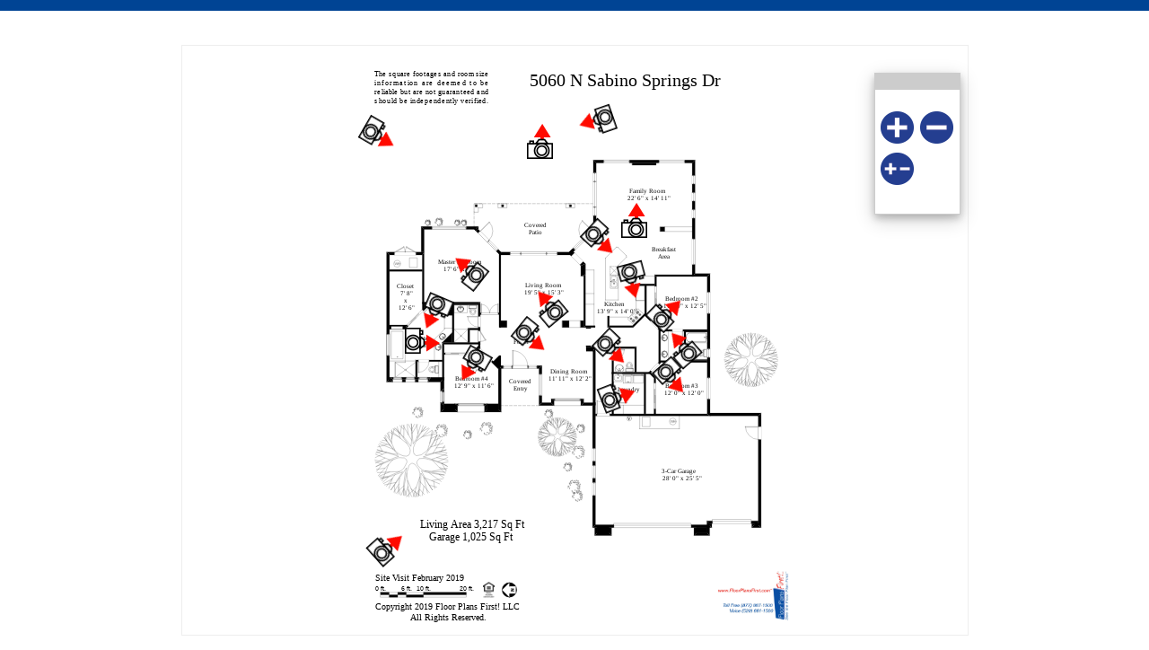

--- FILE ---
content_type: text/html; charset=UTF-8
request_url: https://www.floorplansfirst.com/large_floorplan_placement.php?fpId=10194&fpUserNum=93599&showPhoto=true
body_size: 11900
content:
<html>
<head>
<meta http-equiv="X-UA-Compatible" content="IE=edge" />
<meta name="viewport" content="width=device-width, initial-scale=1">
	<meta charset="utf-8"/>
	<meta property="og:title" content="Floor Plans First | Get a Floor Plan and Verify the Square Footage of Your Building" />
	<meta property="og:type" content="website" />
	<meta property="og:description" content="Get a Floor Plan and verify the square footage of your home, building, or office in Arizona." />
	<meta property="og:image" content="" />
	<meta property="og:site_name" content="floorplansfirst.com" />
	<meta name="description" content="Get a Floor Plan and verify the square footage of your home, building, or office in Arizona.">
	<meta name="keywords" content="Floor Plans Tucson, Square Footage, Architect Verified Square Footage, Real Estate Marketing, Floor Plans Arizona, Floor Plans Phoenix, Floor Plans Scottsdale, Floor Plans East Valley, Floor Plans West Valley, Arrange furniture, View Photos, Assessor Square Footage, Floor Plans Marketing, As built floor plans, Floor Plans for Marketing">
	<meta name="author" content="David Goff, Floor Plans First">

<link rel="stylesheet" href="/css/font-awesome.min.css">
<script src="https://ajax.googleapis.com/ajax/libs/jquery/2.2.2/jquery.min.js"></script>
<link rel="stylesheet" href="https://ajax.googleapis.com/ajax/libs/jqueryui/1.12.1/themes/smoothness/jquery-ui.css">
<script src="https://ajax.googleapis.com/ajax/libs/jqueryui/1.12.1/jquery-ui.min.js"></script>
<script src="/scripts/jquery.ui.touch-punch.min.js"></script>
</head>
<title>
Floor Plans First : 5060 N Sabino Springs Dr, Tucson, AZ</title>
<body style="padding:0px; margin:0px;">

<LINK REL=stylesheet HREF="/css/fpf_v5.css?v=960" TYPE="text/css">
<style>
#floorPlanContainer {
	margin-top:50px;
	max-width:100%;
	overflow: scroll;
}
.furnitureToolItem {
	float:left;
	width:100px;
	cursor:pointer;
}

.rotateCursor {
	cursor: url(images/toolbar/rotate_cursor.png), auto;
}

#largeFloorplan_svg {



}
.boxTemplate {
	position:absolute;
	padding:1em;
	margin:auto;
	min-width:50%;
	max-width:90%;
	z-index:10000;
	margin:auto;
	background-color:#fff;
}
</style>
<script>
if (!window.console) window.console = {}; 
if (!window.console.log) window.console.log = function () { }; 
if (typeof FPF_FUI === "undefined") {
var FPF_FUI = {};
}
</script>
<script>
function fpPhoto(url) {
    this.url = '';
}
function fpCurrentPhoto(sequence) {
    this.sequence = '';
}
var arrPhotos = new Array();
var objCurrentPhoto = new fpCurrentPhoto();
arrPhotos[0] = new fpPhoto();
arrPhotos[0].url = '/photos/large/85810.jpg';
arrPhotos[1] = new fpPhoto();
arrPhotos[1].url = '/photos/large/85811.jpg';
arrPhotos[2] = new fpPhoto();
arrPhotos[2].url = '/photos/large/85812.jpg';
arrPhotos[3] = new fpPhoto();
arrPhotos[3].url = '/photos/large/85813.jpg';
arrPhotos[4] = new fpPhoto();
arrPhotos[4].url = '/photos/large/85814.jpg';
arrPhotos[5] = new fpPhoto();
arrPhotos[5].url = '/photos/large/85815.jpg';
arrPhotos[6] = new fpPhoto();
arrPhotos[6].url = '/photos/large/85816.jpg';
arrPhotos[7] = new fpPhoto();
arrPhotos[7].url = '/photos/large/85817.jpg';
arrPhotos[8] = new fpPhoto();
arrPhotos[8].url = '/photos/large/85818.jpg';
arrPhotos[9] = new fpPhoto();
arrPhotos[9].url = '/photos/large/85819.jpg';
arrPhotos[10] = new fpPhoto();
arrPhotos[10].url = '/photos/large/85820.jpg';
arrPhotos[11] = new fpPhoto();
arrPhotos[11].url = '/photos/large/85821.jpg';
arrPhotos[12] = new fpPhoto();
arrPhotos[12].url = '/photos/large/85822.jpg';
arrPhotos[13] = new fpPhoto();
arrPhotos[13].url = '/photos/large/85823.jpg';
arrPhotos[14] = new fpPhoto();
arrPhotos[14].url = '/photos/large/85824.jpg';
arrPhotos[15] = new fpPhoto();
arrPhotos[15].url = '/photos/large/85825.jpg';
arrPhotos[16] = new fpPhoto();
arrPhotos[16].url = '/photos/large/85826.jpg';
arrPhotos[17] = new fpPhoto();
arrPhotos[17].url = '/photos/large/85827.jpg';
			document.activeSection = '-1';
			
			function displayFloatPhoto(strSlideNumber, intSlideId) {
	if (FPF_FUI.isMoving == 1) {
		FPF_FUI.isMoving = 0;
	} else { 	
	var postionOfPhoto = $('#placedElement_' + intSlideId).offset();
	var strLrgImgFloatWindow = '';
	strLrgImgFloatWindow += '<div class=\'newUploadPhotoBox\' id=\'newUploadPhoto_' + strSlideNumber + '\' style=\'text-align:center; left:' + postionOfPhoto.left + '; top:' + postionOfPhoto.top + ';   box-shadow: 0px 0px 10px #000; cursor:move; position:absolute; z-index:1002; margin:auto; background-color:#fff; padding:0;\' onclick="FPF_FUI.getHighDepth(\'newUploadPhoto_' + strSlideNumber + '\',\'newUploadPhotoBox\');">';
	strLrgImgFloatWindow += '<div id=\'newUploadMenuGrab\' class=\'fpfMenuGrab\'><i style=\'cursor:pointer;\' class=\'fa fa-window-close\' aria-hidden=\'true\' onclick="$(\'#newUploadPhoto_' + strSlideNumber + '\').remove();"></i></div>';
	strLrgImgFloatWindow += '<img src=\'' + arrPhotos[strSlideNumber].url + '\'>'; 
	strLrgImgFloatWindow += '</div>';
	
 		var newFloatWindow = $(strLrgImgFloatWindow);  
    var tmpImg = new Image() ; 
    tmpImg.src =  arrPhotos[strSlideNumber].url;
    tmpImg.onload = function() { 
        // Run onload code.
			newFloatWindow.appendTo('#floorPlanContainer'); 
     		 
			$('#newUploadPhoto_' + strSlideNumber).draggable();
			FPF_FUI.getHighDepth('newUploadPhoto_' + strSlideNumber, 'newUploadPhotoBox');	
    		console.log($(newFloatWindow).width()); 
    		var topPhoPos = $(newFloatWindow).css('top'); 
    		topPhoPos = topPhoPos.replace('px', '');; 
    		var rightPhoPos = $(newFloatWindow).css('right'); 
    		rightPhoPos = rightPhoPos.replace('px', '');; 
    		var leftPhoPos = $(newFloatWindow).css('left'); 
    		leftPhoPos = leftPhoPos.replace('px', '');; 
    		console.log('20180517:1 rightPhoPos:' + rightPhoPos); 
    		if (rightPhoPos<0){ 
    			console.log('20180517: right position is negative'); 
    			var diffPhoPos = leftPhoPos-Math.abs(rightPhoPos);
    			if (diffPhoPos>0){ 
					$(newFloatWindow).css({top: topPhoPos, left: diffPhoPos-10});  
    			} 
    		} 
    }; 
	} 
	
	
	
	
	
			}
			function activateSlidev5(strSlideNumber) {
				if (strSlideNumber>arrPhotos.length) {
					
				} else if (strSlideNumber<0) {
					
				} else {
					$('#slide_section').css('display', 'block');
					var scrlTop = $(window).scrollTop(); 
					$('#slide_section').offset({ top: scrlTop, left: 0 }); 
					var whichPhotoUrl = 'slide_' + strSlideNumber + '_url';
					document.getElementById('slide_master_photo').src = arrPhotos[strSlideNumber].url;
					objCurrentPhoto.sequence = strSlideNumber;
					if (strSlideNumber==0) {
						$('#photoLeftArrow').css('visibility', 'hidden');
					} else if (strSlideNumber==(arrPhotos.length-1)) {
						$('#photoRightArrow').css('visibility', 'hidden');
					} else {
						$('#photoRightArrow').css('visibility', 'visible');
						$('#photoLeftArrow').css('visibility', 'visible');
					} 
				}
			}
			function deactivateSlidev5() {
				$('#slide_section').hide();
			}
$(document).ready(function() {			
	$(document).keydown(function(e) {
			switch(e.which) {	
			
			
			case 27: // escape key	
			deactivateSlidev5();	
			break;	
			default: return;
		}
	});
});
</script>
			<!-- this is where the photos appear -->
			<div id="slide_section">
				<div id="photoNav">
				<span id="photoCloseBtn" onClick="deactivateSlidev5();"><i class="fa fa-window-close fa-3 photoBtn photoCloseBtn" style="margin-right:0.25em;margin-top:0.25em;" aria-hidden="true"></i></span> 
				</div>
				<div id="photoNested">
				<div id="photoLeft">
				<i id="photoLeftArrow" class="fa fa-chevron-circle-left fa-3 photoBtn" aria-hidden="true" style="margin-right:0.5em;" onclick="activateSlidev5((objCurrentPhoto.sequence-1));"></i>
				</div>
				<div id="photoCenter">
				<img src="images/utility/big_black_box.gif" id="slide_master_photo" style="margin-top:2px; margin-bottom:2px; cursor:pointer;" border="0"  onClick="activateSlidev5((objCurrentPhoto.sequence+1))">
				</div>
				<div id="photoRight">
				<i id="photoRightArrow" class="fa fa-chevron-circle-right fa-3 photoBtn" aria-hidden="true" style="margin-left:0.5em;" onclick="activateSlidev5((objCurrentPhoto.sequence+1));"></i>
				</div>
				</div>
			</div>

<script>
FPF_FUI.FUIGlobals = new Object();
FPF_FUI.FUIGlobals.fpui = 93599;
FPF_FUI.FUIGlobals.stgHeight = 525;
FPF_FUI.FUIGlobals.stgWidth = 700;
FPF_FUI.FUIGlobals.currentMousePosX = -1;
FPF_FUI.FUIGlobals.currentMousePosY = -1;
FPF_FUI.FUIGlobals.strJsonFpui = '[{"FpUi_Id":"93599","Last_Edited":"2019-03-25 15:40:13","Search_Id":"10194","active":"1","FpUiFurniture_Id":"85810","X_position":"188","Y_position":"69","Rotation_Position":"120","FurnitureId":"999","FurnitureName":"Photograph","fileName":"85810.jpg"},{"FpUi_Id":"93599","Last_Edited":"2019-03-25 15:40:13","Search_Id":"10194","active":"1","FpUiFurniture_Id":"85811","X_position":"197","Y_position":"527","Rotation_Position":"48","FurnitureId":"999","FurnitureName":"Photograph","fileName":"85811.jpg"},{"FpUi_Id":"93599","Last_Edited":"2019-03-25 15:40:13","Search_Id":"10194","active":"1","FpUiFurniture_Id":"85812","X_position":"377","Y_position":"259","Rotation_Position":"320","FurnitureId":"999","FurnitureName":"Photograph","fileName":"85812.jpg"},{"FpUi_Id":"93599","Last_Edited":"2019-03-25 15:40:13","Search_Id":"10194","active":"1","FpUiFurniture_Id":"85813","X_position":"357","Y_position":"293","Rotation_Position":"129","FurnitureId":"999","FurnitureName":"Photograph","fileName":"85813.jpg"},{"FpUi_Id":"93599","Last_Edited":"2019-03-25 15:40:13","Search_Id":"10194","active":"1","FpUiFurniture_Id":"85814","X_position":"434","Y_position":"184","Rotation_Position":"133","FurnitureId":"999","FurnitureName":"Photograph","fileName":"85814.jpg"},{"FpUi_Id":"93599","Last_Edited":"2019-03-25 15:40:13","Search_Id":"10194","active":"1","FpUiFurniture_Id":"85815","X_position":"474","Y_position":"233","Rotation_Position":"165","FurnitureId":"999","FurnitureName":"Photograph","fileName":"85815.jpg"},{"FpUi_Id":"93599","Last_Edited":"2019-03-25 15:40:13","Search_Id":"10194","active":"1","FpUiFurniture_Id":"85816","X_position":"482","Y_position":"173","Rotation_Position":"0","FurnitureId":"999","FurnitureName":"Photograph","fileName":"85816.jpg"},{"FpUi_Id":"93599","Last_Edited":"2019-03-25 15:40:13","Search_Id":"10194","active":"1","FpUiFurniture_Id":"85817","X_position":"288","Y_position":"219","Rotation_Position":"308","FurnitureId":"999","FurnitureName":"Photograph","fileName":"85817.jpg"},{"FpUi_Id":"93599","Last_Edited":"2019-03-25 15:40:13","Search_Id":"10194","active":"1","FpUiFurniture_Id":"85818","X_position":"244","Y_position":"307","Rotation_Position":"90","FurnitureId":"999","FurnitureName":"Photograph","fileName":"85818.jpg"},{"FpUi_Id":"93599","Last_Edited":"2019-03-25 15:40:13","Search_Id":"10194","active":"1","FpUiFurniture_Id":"85819","X_position":"252","Y_position":"267","Rotation_Position":"203","FurnitureId":"999","FurnitureName":"Photograph","fileName":"85819.jpg"},{"FpUi_Id":"93599","Last_Edited":"2019-03-25 15:40:13","Search_Id":"10194","active":"1","FpUiFurniture_Id":"85820","X_position":"508","Y_position":"266","Rotation_Position":"44","FurnitureId":"999","FurnitureName":"Photograph","fileName":"85820.jpg"},{"FpUi_Id":"93599","Last_Edited":"2019-03-25 15:40:13","Search_Id":"10194","active":"1","FpUiFurniture_Id":"85821","X_position":"514","Y_position":"338","Rotation_Position":"138","FurnitureId":"999","FurnitureName":"Photograph","fileName":"85821.jpg"},{"FpUi_Id":"93599","Last_Edited":"2019-03-25 15:40:13","Search_Id":"10194","active":"1","FpUiFurniture_Id":"85822","X_position":"293","Y_position":"325","Rotation_Position":"210","FurnitureId":"999","FurnitureName":"Photograph","fileName":"85822.jpg"},{"FpUi_Id":"93599","Last_Edited":"2019-03-25 15:40:13","Search_Id":"10194","active":"1","FpUiFurniture_Id":"85823","X_position":"526","Y_position":"305","Rotation_Position":"319","FurnitureId":"999","FurnitureName":"Photograph","fileName":"85823.jpg"},{"FpUi_Id":"93599","Last_Edited":"2019-03-25 15:40:13","Search_Id":"10194","active":"1","FpUiFurniture_Id":"85824","X_position":"447","Y_position":"306","Rotation_Position":"134","FurnitureId":"999","FurnitureName":"Photograph","fileName":"85824.jpg"},{"FpUi_Id":"93599","Last_Edited":"2019-03-25 15:40:13","Search_Id":"10194","active":"1","FpUiFurniture_Id":"85825","X_position":"456","Y_position":"361","Rotation_Position":"69","FurnitureId":"999","FurnitureName":"Photograph","fileName":"85825.jpg"},{"FpUi_Id":"93599","Last_Edited":"2019-03-25 15:40:13","Search_Id":"10194","active":"1","FpUiFurniture_Id":"85826","X_position":"434","Y_position":"55","Rotation_Position":"251","FurnitureId":"999","FurnitureName":"Photograph","fileName":"85826.jpg"},{"FpUi_Id":"93599","Last_Edited":"2019-03-25 15:40:13","Search_Id":"10194","active":"1","FpUiFurniture_Id":"85827","X_position":"377","Y_position":"85","Rotation_Position":"0","FurnitureId":"999","FurnitureName":"Photograph","fileName":"85827.jpg"}]';
FPF_FUI.FUIGlobals.objJsonFpui = jQuery.parseJSON(FPF_FUI.FUIGlobals.strJsonFpui);
FPF_FUI.FUIGlobals.currentCursor = 'pointer';
FPF_FUI.FUIGlobals.showPhoto = 1;

FPF_FUI.getHighDepth = function (objToMove,classSel) { 
   var intCurHighDepth = 0; // the current highest depth 
   var strHighObjId = ''; // the highest depth id 
   if (classSel == '') { 
   } 
   var arrHde = $('.' + classSel); 
   var intNumberofElements = arrHde.length; 
   for (i = 0; i < intNumberofElements; i++) { 
      if (parseInt(arrHde[i].style.zIndex) > intCurHighDepth) { 
         intCurHighDepth = parseInt(arrHde[i].style.zIndex); 
         strHighObjId = arrHde[i].id; 
      } 
   } 
	$('#' + objToMove).css('z-index', intCurHighDepth+1);   return intCurHighDepth; 
} 

</script>
<script>
function showPosition() {
		var fpImg = $('#largeFloorplan_svg');
		var leftPos = $(fpImg).position().left;
		var topPos = $(fpImg).position().top;
		var strConcat = ''; 
		strConcat += 'left:' + leftPos + ':';
		strConcat += 'top:' + topPos + ':';
		strConcat += 'height:' + $(fpImg).height(); + ':';
		strConcat += 'width:' + $(fpImg).width(); + ':';
}
</script>
<div id="fpfHeaderContainer">
</div>
<script>
function manageMenu() {
	FPF_FUI.changeCursor('pointer'); 
	$('.menuButtonFeature').toggle('slow'); 
	$('#furnitureWholeMenu').toggle('slow', function() { 
		FPF_FUI.moveIcons();
	});
	$('#furnitureShowBtnShow').toggle('slow', function() { 
		FPF_FUI.moveIcons();
	});
}
FPF_FUI.reloadFurnitureArray = function() { 
	objFuiToUpdate = {};	objFuiToUpdate.FpUi_Id = 93599; 	$.ajax({  
	 	url: '/ajx/loadAllFurniture.php',  
       type: 'post', 
       data: JSON.stringify(objFuiToUpdate), 
       contentType: 'application/json; charset=utf-8', 
       traditional: true, 
       success: function (data) { 
			FPF_FUI.FUIGlobals.objJsonFpui = JSON.parse(data);  
       } 
   }); 
}  
FPF_FUI.insertFuf = function(objFufToUpdate) { 

 	$.ajax({  
	 	url: '/ajx/insertFurniturePosition.php',  
       type: 'post', 
       data: JSON.stringify(objFufToUpdate), 
       contentType: 'application/json; charset=utf-8', 
       traditional: true, 
       success: function (data) { 
 				$('#newFurnitureObject').click(function() { 
 					FPF_FUI.manageImageClick(objFufToUpdate.FurnitureId, data); 
 				}); 
 				// add class 
 				$('#newFurnitureObject').addClass('cameraIcon'); 
 				$('#newFurnitureObject').addClass('ui-draggable'); 
 				$('#newFurnitureObject').addClass('ui-draggable-handle'); 
 				$('#newFurnitureObject').attr('id','placedElement_' + data); 
				objNewFurnToAdd = new Object(); 
				objNewFurnToAdd.Rotation_Position = 0;
				objNewFurnToAdd.FpUiFurniture_Id = data;
				objNewFurnToAdd.X_position = objFufToUpdate.X_position
				objNewFurnToAdd.Y_position = objFufToUpdate.Y_position;
				objNewFurnToAdd.FpUi_Id = objFufToUpdate.FpUi_Id
				FPF_FUI.FUIGlobals.objJsonFpui.push(objNewFurnToAdd);
				
				
FPF_FUI.reloadFurnitureArray(); 
 				FPF_FUI.makeDraggable('#placedElement_' + data); 
       }, 
       fail: function () { 
       	window.alert('position save failed');  
       } 
 	});  
} 
FPF_FUI.isMoving = 0;
FPF_FUI.timeStart = Date.now();
FPF_FUI.timeDiff = 0;
FPF_FUI.newTimeDiff = 0;
FPF_FUI.saveFufposition = function(objFufToUpdate) { 
	FPF_FUI.timeNow = Date.now();
	FPF_FUI.newTimeDiff = FPF_FUI.timeNow - FPF_FUI.timeStart;
 	if (FPF_FUI.newTimeDiff>(FPF_FUI.timeDiff+300)) { 
 		console.log('greater than---' + FPF_FUI.newTimeDiff); 
 		FPF_FUI.timeDiff = FPF_FUI.newTimeDiff; 
 	console.log('20190314:3');  
 	  if (objFufToUpdate.Rotation_Position==undefined) {
 	  	objFufToUpdate.Rotation_Position = 0;
 	  }
 	$.ajax({  
	 	url: '/ajx/changeFurniturePosition.php',  
       type: 'post', 
       data: JSON.stringify(objFufToUpdate), 
       contentType: 'application/json; charset=utf-8', 
       traditional: true, 
       success: function (data) { 
       }, 
       fail: function () { 
       	window.alert('20180405:2: position save failed');  
       } 
 	});  
 	} 
	 editFurniturePlacedObjectById(objFufToUpdate); 
	 
} 
FPF_FUI.removeFufPosition = function(objFufToUpdate) { 
 	$.ajax({  
	 	url: '/ajx/removeFurniturePosition.php',  
       type: 'post', 
       data: JSON.stringify(objFufToUpdate), 
       contentType: 'application/json; charset=utf-8', 
       traditional: true, 
       success: function (data) { 
       	$('#placedElement_' + objFufToUpdate.FpUiFurniture_Id).remove();  
        	var indexOfElementToRemove = getFurniturePlacedIndexById(objFufToUpdate.FpUiFurniture_Id); 
        	if (indexOfElementToRemove > -1) { 
        		FPF_FUI.FUIGlobals.objJsonFpui.splice(indexOfElementToRemove, 1);
        	}
       }, 
       fail: function () { 
       	window.alert('remove save failed');  
       } 
 	});  
} 
function uploadImg(xPosLoc, yPosLoc) {
 	var screenWidthHalf = ($(window).width())/2;
 	var screenHeightHalf = ($(window).height())/2 - $('page_header').height();
	var strUploadWindow = '';
	strUploadWindow += '<div id=\'newUploadMenu\' style=\'text-align:center; box-shadow: 0px 0px 10px #000; position:absolute; z-index:1002; margin:auto; width:50%; height:50%; background-color:#fff; padding:4em;\'>';
	strUploadWindow += '<FORM ACTION="/image_upload/image_upload.php" name="uploadForm" method="POST" ENCTYPE="multipart/form-data">';
	strUploadWindow += '<input type="HIDDEN" NAME="fpId" VALUE="10194">';
	strUploadWindow += '<input type="HIDDEN" NAME="fpUserNum" VALUE="93599">';
	strUploadWindow += '<h2>Upload Photo</h2>';
	strUploadWindow += '<input type="HIDDEN" NAME="pieceX" VALUE="' + xPosLoc + '">';
	strUploadWindow += '<input type="HIDDEN" NAME="pieceY" VALUE="' + yPosLoc + '">';
	strUploadWindow += '<input type="HIDDEN" NAME="pieceRotation" VALUE="0">';
	strUploadWindow += '<input type="HIDDEN" NAME="pieceDbUid" VALUE="999">';
	strUploadWindow += '<input type="file" name="photoImage">';
	strUploadWindow += '<br><br>';
	strUploadWindow += '<input type="submit" value="Add it!" onClick="return checkForm();">';
	strUploadWindow += '</form>'
	strUploadWindow += '';
	strUploadWindow += '</div>';
	
 		var newUploadMenu = $(strUploadWindow);  
		newUploadMenu.css({top: (screenHeightHalf/2), left: (screenWidthHalf/2)});  
		newUploadMenu.appendTo('#floorPlanContainer'); 
 }
$( document ).ready(function() {
function dropFurniture() {
	FPF_FUI.FUIGlobals.activeFurnitureObject.active=0;
}
FPF_FUI.changeCursor = function(newCursor) {
	FPF_FUI.FUIGlobals.currentCursor = newCursor;
	if (newCursor=='rotateCursor') {
		$('.placedFurniture').addClass('rotateCursor').draggable('disable');
		FPF_FUI.FUIGlobals.activeFurnitureObject.currentCursor = 'rotateCursor'; 
		$('#pointer_toolSelector').attr('src','/images/toolbar/pointer_tool.png'); 
		$('#rotation_toolSelector').attr('src','/images/toolbar/rotation_tool_selected.png'); 
	} else {
		$('.placedFurniture').removeClass('rotateCursor');
		$('.placedFurniture').draggable('enable');
		$('#pointer_toolSelector').attr('src','/images/toolbar/pointer_tool_selected.png'); 
		$('#rotation_toolSelector').attr('src','/images/toolbar/rotation_tool.png'); 
	}
}
	
	
 $('#floorPlanContainer').scroll(function() {
 	FPF_FUI.recalculateScale(FPF_FUI.intCurrentZoomScale);
 });
  $('#largeFloorplan_svg').on('load', function() { 
  	$('#floorPlanContainer').css('background-image', 'none'); 
   
FPF_FUI.initialFPH = $('#largeFloorplan_svg').height();
FPF_FUI.initialFPW = $('#largeFloorplan_svg').width();
FPF_FUI.recalculateScale(1);
	 	FPF_FUI.makeDraggable('.nonexistent');
  }); 
 		var strToolBar = '';  
 		strToolBar += '<div id=\'ToolBar\'>';  
		strToolBar += '<div id=\'newUploadMenuGrab\' class=\'fpfMenuGrab\'>&nbsp;</div>';
 		strToolBar += '<br>';  
 		strToolBar += '<img onclick="FPF_FUI.recalculateScale(FPF_FUI.intCurrentZoomScale+.08);" src="/images/toolbar/zoom_in.png" class="ToolBarControl_left">';  
 		strToolBar += '<img onclick="FPF_FUI.recalculateScale(FPF_FUI.intCurrentZoomScale-.08);" src="/images/toolbar/zoom_out.png" class="ToolBarControl_right">';  
 		strToolBar += '<img onclick="FPF_FUI.recalculateScale(1);" src="/images/toolbar/reset_zoom.png" class="ToolBarControl_left" title="reset zoom">';  
 		strToolBar += '</div>';  
 		var objToolBar = $(strToolBar);  
		objToolBar.appendTo('#floorPlanContainer'); 
 	 var currentMousePos = { x: -1, y: -1 }; 
	 FPF_FUI.FUIGlobals.activeFurnitureObject = new Object(); 
	 FPF_FUI.FUIGlobals.activeFurnitureObject.active = 0; 
	 FPF_FUI.FUIGlobals.activeFurnitureObject.objectName = ''; 
	jQuery(function($) { 
	        var activeFurnitureObject = {};	
	    $(document).mousedown(function(event) {	
	        if (FPF_FUI.FUIGlobals.activeFurnitureObject.active==1) {	
	    		FPF_FUI.FUIGlobals.activeFurnitureObject.active++;	
	    	}	
	    });	
	    $(document).mousemove(function(event) {	
	        currentMousePos.x = event.pageX;	
	        currentMousePos.y = event.pageY;	
 				FPF_FUI.FUIGlobals.currentMousePosX = currentMousePos.x;
 				FPF_FUI.FUIGlobals.currentMousePosY = currentMousePos.y;
	        if (FPF_FUI.FUIGlobals.activeFurnitureObject.active == 1) {	
	        	var objToRotate = $('#' + FPF_FUI.FUIGlobals.activeFurnitureObject.id);	
	        	objToRotateX = $(objToRotate).offset().left;		
	        	objToRotateY = $(objToRotate).offset().top;	
	        	
	        	var sideA = currentMousePos.x - objToRotateX + ($(objToRotate).height()/2);	
	        	var sideB = currentMousePos.y - objToRotateY + ($(objToRotate).width()/2);	
	        		
	        	// calculate the hypotenuse	
	        	var sideAabs = Math.abs(sideA);	
	        	var sideBabs = Math.abs(sideB);	
	        	var sideCabs = Math.sqrt(Math.pow(sideAabs, 2) + Math.pow(sideBabs, 2));	
	        		
	        	// calculate the angle	
	        	var additionalAngle = 0;	
	        		
	        	if ((sideA>=0) && (sideB<=0)) {	
	        		DegToTurn = 90; // 0	
	        		additionalAngle = Math.sin(sideBabs/sideCabs);	
	        		DegToTurn = DegToTurn - (additionalAngle*100);	
	        		if (Math.abs(DegToTurn-90)<4) {	
	        			DegToTurn = 90;	
	        		}	
	        	}	
	        	if ((sideA>=0) && (sideB>=0)) {	
	        		DegToTurn = 180; // 90	
	        		additionalAngle = Math.sin(sideAabs/sideCabs);	
	        		DegToTurn = DegToTurn - (additionalAngle*100);	
	        		if (Math.abs(DegToTurn-180)<4) {	
	        			DegToTurn = 180;	
	        		}	
	        	}	
	        	if ((sideA<=0) && (sideB>=0)) {		
	        		DegToTurn = 270; // 180		
	        		additionalAngle = Math.sin(sideBabs/sideCabs);		
	        		DegToTurn = DegToTurn - (additionalAngle*100);	
	        		if (Math.abs(DegToTurn-270)<4) {	
	        			DegToTurn = 270;	
	        		}	
	        	}		
	        	if ((sideA<=0) && (sideB<=0)) {		
	        		DegToTurn = 360; // 270 	
	        		additionalAngle = Math.sin(sideAabs/sideCabs);	
	        		DegToTurn = DegToTurn - (additionalAngle*100);	
	        		if (Math.abs(DegToTurn-360)<4) {	
	        			DegToTurn = 360;	
	        		}	
	        	}		
	        			
	        	DegToTurn = Math.round(DegToTurn);		
	        	FPF_FUI.FUIGlobals.activeFurnitureObject.count++;		
	        	$(objToRotate).css({'transform' : 'rotate(' + DegToTurn + 'deg)'});		
		      		var objFufToUpd = new Object(); 
		      		objFufToUpd.FpUiFurniture_Id = FPF_FUI.FUIGlobals.activeFurnitureObject.justId; 
	        		objToRotateX = $(objToRotate).offset().left; 
		        	objToRotateY = $(objToRotate).offset().top;	
		      		objFufToUpd.X_position = objToRotateX - $('#largeFloorplan_svg').offset().left; 
		      		objFufToUpd.Y_position = objToRotateY - $('#largeFloorplan_svg').offset().top;  
		      		objFufToUpd.Rotation_Position =  FPF_FUI.getCurrentRotationFixed(FPF_FUI.FUIGlobals.activeFurnitureObject.id);
						if (FPF_FUI.intCurrentZoomScale!=1) { 
		      				objFufToUpd.X_position = 0; 
		      				objFufToUpd.Y_position = 0; 
							console.log('first rotation'); 
			      			FPF_FUI.saveFufposition(objFufToUpd); 
		      				objFufToUpd.X_position = objToRotateX - $('#largeFloorplan_svg').offset().left; 
		      				objFufToUpd.Y_position = objToRotateY - $('#largeFloorplan_svg').offset().top;  
						} else { 
							console.log('second rotation'); 
			      			FPF_FUI.saveFufposition(objFufToUpd); 
						} 
	        }	
	        if (FPF_FUI.FUIGlobals.activeFurnitureObject.active<2) {	
	        	var placedFurnW = $('#newFurnitureObject').width(); 	
	        	var placedFurnH = $('#newFurnitureObject').height(); 	
	        	var placedFurnW = placedFurnW/2; 	
	        	var placedFurnH = placedFurnH/2; 	
      			$('#newFurnitureObject').css('top', (currentMousePos.y-placedFurnW)); 
      			$('#newFurnitureObject').css('left', (currentMousePos.x-placedFurnH)); 
	        	 	
	        	 	
	        }	
	    });	
	}); 
	$('.furnitureMenuFurniture').mousedown(function() {
	this.furniturepieceid = $(this).data( "furniturepieceid" ); 
					var objFpOffset = FPF_FUI.getFpOffset();
					var xPos = $(this).offset().left - ($(this).width()/4) - objFpOffset.xFpOffset;
					var yPos = $(this).offset().top + ($(this).height()/4) - objFpOffset.yFpOffset;
	var objFufToUpdate = new Object();	objFufToUpdate.X_position = xPos;	objFufToUpdate.Y_position = yPos;	objFufToUpdate.Rotation_Position = 0;	objFufToUpdate.FurnitureId = this.furniturepieceid;	objFufToUpdate.FpUi_Id = 93599;	    if (this.furniturepieceid!=999) {		
 				FPF_FUI.insertFuf(objFufToUpdate); 	    }		
		manageMenu(); 
 		var newFurnitureObject = $("<img id='newFurnitureObject' class=\'placedFurniture\' style=\'position:absolute;\'>");  
		var furniturePieceId = $(this).data( "furniturepieceid" );  
		var furniturePath = getFurniturePathById(allFurnJson, furniturePieceId);  
		var objFurniture = getFurnitureById(allFurnJson, furniturePieceId);  
		newFurnitureObject.attr('width', objFurniture.furniture_native_W);  
		newFurnitureObject.attr('height', objFurniture.furniture_native_H);  
		newFurnitureObject.attr('src', furniturePath);  
		newFurnitureObject.attr('data-furniturepieceid', furniturePieceId);  
		newFurnitureObject.attr('data-furnitureid', furniturePieceId);  
		newFurnitureObject.attr('data-furniturepiece', '' + this.id + '');  
		newFurnitureObject.css('z-index', 100); 
		newFurnitureObject.appendTo('#floorPlanContainer'); 
       $(newFurnitureObject).css('top', currentMousePos.y); 
      $(newFurnitureObject).css('left', currentMousePos.x); 
	    if (this.furniturepieceid==999) {		
      	uploadImg(objFufToUpdate.X_position, objFufToUpdate.Y_position); 
	    }		
		FPF_FUI.FUIGlobals.activeFurnitureObject.active=1; 
	    FPF_FUI.FUIGlobals.activeFurnitureObject = 	$(newFurnitureObject);	
	    if (FPF_FUI.intCurrentZoomScale!=1) { 
	    	var oldH = $(newFurnitureObject).height();
	    	var oldW = $(newFurnitureObject).width();
	    	var newH = oldH * FPF_FUI.intCurrentZoomScale;
	    	var newW = oldW * FPF_FUI.intCurrentZoomScale;
	    	$(newFurnitureObject).height(newH);
	    	$(newFurnitureObject).width(newW);
	    } 
	    	$(newFurnitureObject).addClass('furnitureMenuNewFurn');
	$('.furnitureMenuNewFurn').click(function() {
		$('.furnitureMenuNewFurn').removeClass('furnitureMenuNewFurn');
		FPF_FUI.stopDragging(this);
	});
	});




});
</script>
<style>
.menuBtn {
	border:#fff solid 1px;
}
</style>
<div id="furnitureMenu" style="position:fixed; width:98.5%; background-color:#004494; padding:6px 0.75%; z-index:1000;">
<div id="furnitureWholeMenu" style="color:#fff; text-align:center;z-index:3000; display:none;">
<script>
var allFurnJson=[{"FpUi_Id":null,"Last_Edited":null,"Search_Id":null,"active":1,"furniture_id":"0","furniture_name":"Photograph","furniture_group_id":"0","menu_x":"0","menu_y":"0","menu_active":"1","furniture_native_H":"45","furniture_native_W":"45","furniture_file_path":null,"furniture_sequence":"0"},{"FpUi_Id":null,"Last_Edited":null,"Search_Id":null,"active":1,"furniture_id":"999","furniture_name":"Photograph","furniture_group_id":"0","menu_x":"0","menu_y":"0","menu_active":"1","furniture_native_H":"45","furniture_native_W":"45","furniture_file_path":null,"furniture_sequence":"0"},{"FpUi_Id":null,"Last_Edited":null,"Search_Id":null,"active":1,"furniture_id":"9998","furniture_name":"Panorama","furniture_group_id":"0","menu_x":"0","menu_y":"0","menu_active":"1","furniture_native_H":null,"furniture_native_W":null,"furniture_file_path":null,"furniture_sequence":"0"},{"FpUi_Id":null,"Last_Edited":null,"Search_Id":null,"active":1,"furniture_id":"55","furniture_name":"Sports Car","furniture_group_id":"0","menu_x":"0","menu_y":"0","menu_active":"0","furniture_native_H":"40","furniture_native_W":"40","furniture_file_path":null,"furniture_sequence":"0"},{"FpUi_Id":null,"Last_Edited":null,"Search_Id":null,"active":1,"furniture_id":"15","furniture_name":"Small Round Dining Table","furniture_group_id":"1","menu_x":"0","menu_y":"0","menu_active":"1","furniture_native_H":"19","furniture_native_W":"19","furniture_file_path":"table_round_4_chair.svg","furniture_sequence":"0"},{"FpUi_Id":null,"Last_Edited":null,"Search_Id":null,"active":1,"furniture_id":"14","furniture_name":"Small Square Dining Table","furniture_group_id":"1","menu_x":"0","menu_y":"0","menu_active":"1","furniture_native_H":"33","furniture_native_W":"33","furniture_file_path":"table_square.svg","furniture_sequence":"0"},{"FpUi_Id":null,"Last_Edited":null,"Search_Id":null,"active":1,"furniture_id":"13","furniture_name":"Medium Oval Dining Table","furniture_group_id":"1","menu_x":"0","menu_y":"0","menu_active":"1","furniture_native_H":"41","furniture_native_W":"41","furniture_file_path":"table_oval_medium.svg","furniture_sequence":"0"},{"FpUi_Id":null,"Last_Edited":null,"Search_Id":null,"active":1,"furniture_id":"37","furniture_name":"Stool","furniture_group_id":"1","menu_x":"0","menu_y":"0","menu_active":"1","furniture_native_H":"11","furniture_native_W":"11","furniture_file_path":"stool.svg","furniture_sequence":"0"},{"FpUi_Id":null,"Last_Edited":null,"Search_Id":null,"active":1,"furniture_id":"12","furniture_name":"Medium Rectangular Dining Table","furniture_group_id":"1","menu_x":"0","menu_y":"0","menu_active":"1","furniture_native_H":"37","furniture_native_W":"37","furniture_file_path":"table_2_chairs.svg","furniture_sequence":"0"},{"FpUi_Id":null,"Last_Edited":null,"Search_Id":null,"active":1,"furniture_id":"11","furniture_name":"Large Rectangular Dining Table","furniture_group_id":"1","menu_x":"0","menu_y":"0","menu_active":"1","furniture_native_H":"62","furniture_native_W":"62","furniture_file_path":"table_3_chairs.svg","furniture_sequence":"0"},{"FpUi_Id":null,"Last_Edited":null,"Search_Id":null,"active":1,"furniture_id":"10","furniture_name":"Large Oval Dining Table","furniture_group_id":"1","menu_x":"0","menu_y":"0","menu_active":"1","furniture_native_H":"63","furniture_native_W":"63","furniture_file_path":"table_3_chairs_oval.svg","furniture_sequence":"0"},{"FpUi_Id":null,"Last_Edited":null,"Search_Id":null,"active":1,"furniture_id":"1","furniture_name":"Upright Piano","furniture_group_id":"3","menu_x":"0","menu_y":"0","menu_active":"1","furniture_native_H":"32","furniture_native_W":"32","furniture_file_path":"upright_piano.svg","furniture_sequence":"3"},{"FpUi_Id":null,"Last_Edited":null,"Search_Id":null,"active":1,"furniture_id":"3","furniture_name":"Baby Grand Piano","furniture_group_id":"3","menu_x":"0","menu_y":"0","menu_active":"1","furniture_native_H":"35","furniture_native_W":"35","furniture_file_path":"piano_baby_grand.svg","furniture_sequence":"5"},{"FpUi_Id":null,"Last_Edited":null,"Search_Id":null,"active":1,"furniture_id":"2","furniture_name":"Grand Piano","furniture_group_id":"3","menu_x":"0","menu_y":"0","menu_active":"1","furniture_native_H":"45","furniture_native_W":"50","furniture_file_path":"piano_grand.svg","furniture_sequence":"11"},{"FpUi_Id":null,"Last_Edited":null,"Search_Id":null,"active":1,"furniture_id":"4","furniture_name":"Concert Grand Piano","furniture_group_id":"3","menu_x":"0","menu_y":"0","menu_active":"1","furniture_native_H":"58","furniture_native_W":"58","furniture_file_path":"piano_concert_grand.svg","furniture_sequence":"15"},{"FpUi_Id":null,"Last_Edited":null,"Search_Id":null,"active":1,"furniture_id":"49","furniture_name":"Pool Table","furniture_group_id":"3","menu_x":"0","menu_y":"0","menu_active":"2","furniture_native_H":"34","furniture_native_W":"62","furniture_file_path":"pool_table.svg","furniture_sequence":"120"},{"FpUi_Id":null,"Last_Edited":null,"Search_Id":null,"active":1,"furniture_id":"38","furniture_name":"Plasma Screen TV","furniture_group_id":"4","menu_x":"0","menu_y":"0","menu_active":"1","furniture_native_H":"22","furniture_native_W":"22","furniture_file_path":"living_room_tv.svg","furniture_sequence":"0"},{"FpUi_Id":null,"Last_Edited":null,"Search_Id":null,"active":1,"furniture_id":"39","furniture_name":"TV","furniture_group_id":"4","menu_x":"0","menu_y":"0","menu_active":"1","furniture_native_H":"13","furniture_native_W":"13","furniture_file_path":"living_room_tv.svg","furniture_sequence":"0"},{"FpUi_Id":null,"Last_Edited":null,"Search_Id":null,"active":1,"furniture_id":"54","furniture_name":"Sectional Group","furniture_group_id":"4","menu_x":"0","menu_y":"0","menu_active":"2","furniture_native_H":"22","furniture_native_W":"22","furniture_file_path":"sectional_corner_extended.svg","furniture_sequence":"0"},{"FpUi_Id":null,"Last_Edited":null,"Search_Id":null,"active":1,"furniture_id":"51","furniture_name":"Oval Coffee Table","furniture_group_id":"4","menu_x":"0","menu_y":"0","menu_active":"2","furniture_native_H":"27","furniture_native_W":"27","furniture_file_path":"table_coffee_oval.svg","furniture_sequence":"0"},{"FpUi_Id":null,"Last_Edited":null,"Search_Id":null,"active":1,"furniture_id":"28","furniture_name":"Round Table","furniture_group_id":"4","menu_x":"0","menu_y":"0","menu_active":"1","furniture_native_H":"28","furniture_native_W":"28","furniture_file_path":"table_round_small.svg","furniture_sequence":"0"},{"FpUi_Id":null,"Last_Edited":null,"Search_Id":null,"active":1,"furniture_id":"27","furniture_name":"Corner Table","furniture_group_id":"4","menu_x":"0","menu_y":"0","menu_active":"1","furniture_native_H":"17","furniture_native_W":"17","furniture_file_path":"table_corner.svg","furniture_sequence":"0"},{"FpUi_Id":null,"Last_Edited":null,"Search_Id":null,"active":1,"furniture_id":"26","furniture_name":"Coffee Table","furniture_group_id":"4","menu_x":"0","menu_y":"0","menu_active":"1","furniture_native_H":"27","furniture_native_W":"27","furniture_file_path":"table_coffee_rectangle.svg","furniture_sequence":"0"},{"FpUi_Id":null,"Last_Edited":null,"Search_Id":null,"active":1,"furniture_id":"52","furniture_name":"Sectional Corner","furniture_group_id":"4","menu_x":"0","menu_y":"0","menu_active":"2","furniture_native_H":"11","furniture_native_W":"11","furniture_file_path":"sectional_corner.svg","furniture_sequence":"0"},{"FpUi_Id":null,"Last_Edited":null,"Search_Id":null,"active":1,"furniture_id":"19","furniture_name":"Couch","furniture_group_id":"4","menu_x":"0","menu_y":"0","menu_active":"1","furniture_native_H":"37","furniture_native_W":"37","furniture_file_path":"living_room_couch_3.svg","furniture_sequence":"0"},{"FpUi_Id":null,"Last_Edited":null,"Search_Id":null,"active":1,"furniture_id":"18","furniture_name":"Sofa","furniture_group_id":"4","menu_x":"0","menu_y":"0","menu_active":"1","furniture_native_H":"27","furniture_native_W":"27","furniture_file_path":"living_room_sofa.svg","furniture_sequence":"0"},{"FpUi_Id":null,"Last_Edited":null,"Search_Id":null,"active":1,"furniture_id":"17","furniture_name":"Chair","furniture_group_id":"4","menu_x":"0","menu_y":"0","menu_active":"1","furniture_native_H":"11","furniture_native_W":"11","furniture_file_path":"living_room_chair.svg","furniture_sequence":"0"},{"FpUi_Id":null,"Last_Edited":null,"Search_Id":null,"active":1,"furniture_id":"16","furniture_name":"Recliner Chair","furniture_group_id":"4","menu_x":"0","menu_y":"0","menu_active":"1","furniture_native_H":"16","furniture_native_W":"16","furniture_file_path":"living_room_recliner_chair.svg","furniture_sequence":"0"},{"FpUi_Id":null,"Last_Edited":null,"Search_Id":null,"active":1,"furniture_id":"53","furniture_name":"Sectional Section","furniture_group_id":"4","menu_x":"0","menu_y":"0","menu_active":"2","furniture_native_H":"11","furniture_native_W":"11","furniture_file_path":"sectional_section.svg","furniture_sequence":"0"},{"FpUi_Id":null,"Last_Edited":null,"Search_Id":null,"active":1,"furniture_id":"5","furniture_name":"Bunk Bed","furniture_group_id":"5","menu_x":"0","menu_y":"0","menu_active":"0","furniture_native_H":"35","furniture_native_W":"35","furniture_file_path":null,"furniture_sequence":"0"},{"FpUi_Id":null,"Last_Edited":null,"Search_Id":null,"active":1,"furniture_id":"8","furniture_name":"King Bed","furniture_group_id":"5","menu_x":"0","menu_y":"0","menu_active":"1","furniture_native_H":"35","furniture_native_W":"35","furniture_file_path":"bed_king.svg","furniture_sequence":"3"},{"FpUi_Id":null,"Last_Edited":null,"Search_Id":null,"active":1,"furniture_id":"7","furniture_name":"Queen Bed","furniture_group_id":"5","menu_x":"0","menu_y":"0","menu_active":"1","furniture_native_H":"35","furniture_native_W":"35","furniture_file_path":"bed_queen.svg","furniture_sequence":"4"},{"FpUi_Id":null,"Last_Edited":null,"Search_Id":null,"active":1,"furniture_id":"9","furniture_name":"Full Size Bed","furniture_group_id":"5","menu_x":"0","menu_y":"0","menu_active":"1","furniture_native_H":"34","furniture_native_W":"34","furniture_file_path":"bed_full_size.svg","furniture_sequence":"5"},{"FpUi_Id":null,"Last_Edited":null,"Search_Id":null,"active":1,"furniture_id":"49","furniture_name":"Bed","furniture_group_id":"5","menu_x":"0","menu_y":"0","menu_active":"1","furniture_native_H":"33","furniture_native_W":"33","furniture_file_path":"bed.svg","furniture_sequence":"6"},{"FpUi_Id":null,"Last_Edited":null,"Search_Id":null,"active":1,"furniture_id":"6","furniture_name":"Twin Bed","furniture_group_id":"5","menu_x":"0","menu_y":"0","menu_active":"1","furniture_native_H":"33","furniture_native_W":"33","furniture_file_path":"bed_twin.svg","furniture_sequence":"7"},{"FpUi_Id":null,"Last_Edited":null,"Search_Id":null,"active":1,"furniture_id":"35","furniture_name":"Triple Dresser","furniture_group_id":"5","menu_x":"0","menu_y":"0","menu_active":"1","furniture_native_H":"27","furniture_native_W":"27","furniture_file_path":"dresser_triple.svg","furniture_sequence":"30"},{"FpUi_Id":null,"Last_Edited":null,"Search_Id":null,"active":1,"furniture_id":"36","furniture_name":"Chair","furniture_group_id":"5","menu_x":"0","menu_y":"0","menu_active":"1","furniture_native_H":"11","furniture_native_W":"11","furniture_file_path":"chair.svg","furniture_sequence":"50"},{"FpUi_Id":null,"Last_Edited":null,"Search_Id":null,"active":1,"furniture_id":"34","furniture_name":"Double Dresser","furniture_group_id":"5","menu_x":"0","menu_y":"0","menu_active":"1","furniture_native_H":"22","furniture_native_W":"22","furniture_file_path":"dresser_double.svg","furniture_sequence":"51"},{"FpUi_Id":null,"Last_Edited":null,"Search_Id":null,"active":1,"furniture_id":"33","furniture_name":"Chest","furniture_group_id":"5","menu_x":"0","menu_y":"0","menu_active":"1","furniture_native_H":"12","furniture_native_W":"12","furniture_file_path":"dresser_chest.svg","furniture_sequence":"52"},{"FpUi_Id":null,"Last_Edited":null,"Search_Id":null,"active":1,"furniture_id":"32","furniture_name":"Night Stand","furniture_group_id":"5","menu_x":"0","menu_y":"0","menu_active":"1","furniture_native_H":"12","furniture_native_W":"12","furniture_file_path":"night_stand.svg","furniture_sequence":"54"},{"FpUi_Id":null,"Last_Edited":null,"Search_Id":null,"active":1,"furniture_id":"47","furniture_name":"Crib","furniture_group_id":"6","menu_x":"0","menu_y":"0","menu_active":"1","furniture_native_H":"23","furniture_native_W":"23","furniture_file_path":"crib.svg","furniture_sequence":"0"},{"FpUi_Id":null,"Last_Edited":null,"Search_Id":null,"active":1,"furniture_id":"48","furniture_name":"Changing Table","furniture_group_id":"6","menu_x":"0","menu_y":"0","menu_active":"1","furniture_native_H":"14","furniture_native_W":"14","furniture_file_path":"changing_table.svg","furniture_sequence":"0"},{"FpUi_Id":null,"Last_Edited":null,"Search_Id":null,"active":1,"furniture_id":"80","furniture_name":"Conference Table","furniture_group_id":"7","menu_x":"0","menu_y":"0","menu_active":"1","furniture_native_H":"60","furniture_native_W":"80","furniture_file_path":"office_conference_room_table.svg","furniture_sequence":"1"},{"FpUi_Id":null,"Last_Edited":null,"Search_Id":null,"active":1,"furniture_id":"83","furniture_name":"Office Semi Corner Desk","furniture_group_id":"7","menu_x":"0","menu_y":"0","menu_active":"1","furniture_native_H":"28","furniture_native_W":"30","furniture_file_path":"office_semi_corner_desk.svg","furniture_sequence":"1"},{"FpUi_Id":null,"Last_Edited":null,"Search_Id":null,"active":1,"furniture_id":"29","furniture_name":"Computer Table","furniture_group_id":"7","menu_x":"0","menu_y":"0","menu_active":"1","furniture_native_H":"28","furniture_native_W":"28","furniture_file_path":"office_corner_desk.svg","furniture_sequence":"4"},{"FpUi_Id":null,"Last_Edited":null,"Search_Id":null,"active":1,"furniture_id":"30","furniture_name":"Desk","furniture_group_id":"7","menu_x":"0","menu_y":"0","menu_active":"1","furniture_native_H":"28","furniture_native_W":"30","furniture_file_path":"office_desk.svg","furniture_sequence":"6"},{"FpUi_Id":null,"Last_Edited":null,"Search_Id":null,"active":1,"furniture_id":"31","furniture_name":"Book Shelf","furniture_group_id":"7","menu_x":"0","menu_y":"0","menu_active":"1","furniture_native_H":"30","furniture_native_W":"30","furniture_file_path":"bookshelf.svg","furniture_sequence":"8"},{"FpUi_Id":null,"Last_Edited":null,"Search_Id":null,"active":1,"furniture_id":"81","furniture_name":"Office Chair","furniture_group_id":"7","menu_x":"0","menu_y":"0","menu_active":"1","furniture_native_H":"13","furniture_native_W":"13","furniture_file_path":"office_desk_chair.svg","furniture_sequence":"10"},{"FpUi_Id":null,"Last_Edited":null,"Search_Id":null,"active":1,"furniture_id":"82","furniture_name":"Filing Cabinet","furniture_group_id":"7","menu_x":"0","menu_y":"0","menu_active":"1","furniture_native_H":"14","furniture_native_W":"28","furniture_file_path":"office_filing_cabinet.svg","furniture_sequence":"12"},{"FpUi_Id":null,"Last_Edited":null,"Search_Id":null,"active":1,"furniture_id":"20","furniture_name":"Bird Bath","furniture_group_id":"8","menu_x":"0","menu_y":"0","menu_active":"0","furniture_native_H":"13","furniture_native_W":"13","furniture_file_path":null,"furniture_sequence":"0"},{"FpUi_Id":null,"Last_Edited":null,"Search_Id":null,"active":1,"furniture_id":"71","furniture_name":"4 Door Pickup Truck","furniture_group_id":"8","menu_x":"0","menu_y":"0","menu_active":"2","furniture_native_H":"110","furniture_native_W":"52","furniture_file_path":"vehicle_pickup_4_door.svg","furniture_sequence":"1"},{"FpUi_Id":null,"Last_Edited":null,"Search_Id":null,"active":1,"furniture_id":"70","furniture_name":"2 Door Pickup Truck","furniture_group_id":"8","menu_x":"0","menu_y":"0","menu_active":"2","furniture_native_H":"100","furniture_native_W":"52","furniture_file_path":"vehicle_pickup_2_door.svg","furniture_sequence":"2"},{"FpUi_Id":null,"Last_Edited":null,"Search_Id":null,"active":1,"furniture_id":"43","furniture_name":"Minivan","furniture_group_id":"8","menu_x":"0","menu_y":"0","menu_active":"1","furniture_native_H":"83","furniture_native_W":"52","furniture_file_path":"vehicle_suv_full_size.svg","furniture_sequence":"3"},{"FpUi_Id":null,"Last_Edited":null,"Search_Id":null,"active":1,"furniture_id":"42","furniture_name":"Full Size Car","furniture_group_id":"8","menu_x":"0","menu_y":"0","menu_active":"1","furniture_native_H":"90","furniture_native_W":"52","furniture_file_path":"vehicle_sedan.svg","furniture_sequence":"4"},{"FpUi_Id":null,"Last_Edited":null,"Search_Id":null,"active":1,"furniture_id":"41","furniture_name":"Compact Car","furniture_group_id":"8","menu_x":"0","menu_y":"0","menu_active":"1","furniture_native_H":"72","furniture_native_W":"52","furniture_file_path":"vehicle_sedan_mid_size.svg","furniture_sequence":"5"},{"FpUi_Id":null,"Last_Edited":null,"Search_Id":null,"active":1,"furniture_id":"40","furniture_name":"RV","furniture_group_id":"8","menu_x":"0","menu_y":"0","menu_active":"1","furniture_native_H":"132","furniture_native_W":"60","furniture_file_path":"vehicle_rv.svg","furniture_sequence":"6"},{"FpUi_Id":null,"Last_Edited":null,"Search_Id":null,"active":1,"furniture_id":"44","furniture_name":"Spa","furniture_group_id":"8","menu_x":"0","menu_y":"0","menu_active":"1","furniture_native_H":"41","furniture_native_W":"41","furniture_file_path":"hot_tub_round.svg","furniture_sequence":"20"},{"FpUi_Id":null,"Last_Edited":null,"Search_Id":null,"active":1,"furniture_id":"45","furniture_name":"Oval Pool","furniture_group_id":"8","menu_x":"0","menu_y":"0","menu_active":"1","furniture_native_H":"132","furniture_native_W":"90","furniture_file_path":"pool_oval.svg","furniture_sequence":"21"},{"FpUi_Id":null,"Last_Edited":null,"Search_Id":null,"active":1,"furniture_id":"46","furniture_name":"Square Pool","furniture_group_id":"8","menu_x":"0","menu_y":"0","menu_active":"1","furniture_native_H":"112","furniture_native_W":"90","furniture_file_path":"pool_rectangle.svg","furniture_sequence":"23"},{"FpUi_Id":null,"Last_Edited":null,"Search_Id":null,"active":1,"furniture_id":"50","furniture_name":"Grill","furniture_group_id":"8","menu_x":"0","menu_y":"0","menu_active":"2","furniture_native_H":"24","furniture_native_W":"24","furniture_file_path":"outdoor_grill.svg","furniture_sequence":"100"},{"FpUi_Id":null,"Last_Edited":null,"Search_Id":null,"active":1,"furniture_id":"25","furniture_name":"Patio Umbrella","furniture_group_id":"8","menu_x":"0","menu_y":"0","menu_active":"1","furniture_native_H":"30","furniture_native_W":"30","furniture_file_path":"patio_umbrella.svg","furniture_sequence":"100"},{"FpUi_Id":null,"Last_Edited":null,"Search_Id":null,"active":1,"furniture_id":"24","furniture_name":"Picnic Table","furniture_group_id":"8","menu_x":"0","menu_y":"0","menu_active":"1","furniture_native_H":"35","furniture_native_W":"35","furniture_file_path":"outdoor_picnic_table.svg","furniture_sequence":"100"},{"FpUi_Id":null,"Last_Edited":null,"Search_Id":null,"active":1,"furniture_id":"23","furniture_name":"Lounge Chair","furniture_group_id":"8","menu_x":"0","menu_y":"0","menu_active":"1","furniture_native_H":"16","furniture_native_W":"16","furniture_file_path":"patio_chair.svg","furniture_sequence":"100"},{"FpUi_Id":null,"Last_Edited":null,"Search_Id":null,"active":1,"furniture_id":"22","furniture_name":"Patio Chair","furniture_group_id":"8","menu_x":"0","menu_y":"0","menu_active":"1","furniture_native_H":"26","furniture_native_W":"26","furniture_file_path":"outdoor_deck_lounge.svg","furniture_sequence":"100"},{"FpUi_Id":null,"Last_Edited":null,"Search_Id":null,"active":1,"furniture_id":"21","furniture_name":"2 Seat Patio Chair","furniture_group_id":"8","menu_x":"0","menu_y":"0","menu_active":"1","furniture_native_H":"26","furniture_native_W":"26","furniture_file_path":"patio_chair_2_seat.svg","furniture_sequence":"100"}];
function getFurnitureObjectById(allFurnJson, furnIdToGet) {
	for (var i = 0; i < allFurnJson.length; i++) {
		if (allFurnJson[i].furniture_id==furnIdToGet) { 
			objFurniture = allFurnJson[i];
			break; 
		} 
	}
	return objFurniture;
}
function getFurniturePlacedIndexById(furnIdToGet) {
	for (var i = 0; i < FPF_FUI.FUIGlobals.objJsonFpui.length; i++) {
		if (FPF_FUI.FUIGlobals.objJsonFpui[i].FpUiFurniture_Id==furnIdToGet) { 
			objPlacedFurniture = FPF_FUI.FUIGlobals.objJsonFpui[i];
			break; 
		} 
	}
	return i;
}
function getFurniturePlacedObjectById(furnIdToGet) {
	for (var i = 0; i < FPF_FUI.FUIGlobals.objJsonFpui.length; i++) {
		if (FPF_FUI.FUIGlobals.objJsonFpui[i].FpUiFurniture_Id==furnIdToGet) { 
			objPlacedFurniture = FPF_FUI.FUIGlobals.objJsonFpui[i];
			break; 
		} 
	}
	return objPlacedFurniture;
}
function editFurniturePlacedObjectById(objFurnitureToEdit) {
	for (var i = 0; i < FPF_FUI.FUIGlobals.objJsonFpui.length; i++) {
		if (FPF_FUI.FUIGlobals.objJsonFpui[i].FpUiFurniture_Id==objFurnitureToEdit.FpUiFurniture_Id) { 
			if (objFurnitureToEdit.Y_position!=0){ 
				FPF_FUI.FUIGlobals.objJsonFpui[i].X_position = objFurnitureToEdit.X_position ;
			}
			if (objFurnitureToEdit.Y_position!=0){ 
				FPF_FUI.FUIGlobals.objJsonFpui[i].Y_position = objFurnitureToEdit.Y_position ;
			}
			if (objFurnitureToEdit.Rotation_Position!=99999) { 
				FPF_FUI.FUIGlobals.objJsonFpui[i].Rotation_Position = objFurnitureToEdit.Rotation_Position ;
			}
		} 
	}
}
function getFurnitureById(allFurnJson, furnIdToGet) {
	var objFurn = {};
	for (var i = 0; i < allFurnJson.length; i++) {
		if (allFurnJson[i].furniture_id==furnIdToGet) { 
			objFurn = allFurnJson[i]; 
			break; 
		} 
	}
	return objFurn;
}
function getFurniturePathById(allFurnJson, furnIdToGet) {
	var furnName = '';
	for (var i = 0; i < allFurnJson.length; i++) {
		if (allFurnJson[i].furniture_id==furnIdToGet) { 
			if (allFurnJson[i].furniture_file_path!=null) {
				console.log(allFurnJson[i].furniture_file_path); 
				furnName = '/images_v5/furniture/' + allFurnJson[i].furniture_file_path;
			} else {
				furnName = allFurnJson[i].furniture_name;
				furnName = furnName.replace(/ /g, '_');
				furnName = '/images/furniture/' + furnName.toLowerCase() + '.png';
			}
			break; 
		} 
	}
	return furnName;
}
</script>
<div class='furnitureToolItem'><img src="/images/furniture/Photograph.png" class="furnitureMenuFurniture" id="Photograph" data-furniturepieceid="999"></div><div id="furnitureShowBtnClose" class="menuBtn" style="clear:both; color:#fff; text-align:center; cursor:pointer;" onclick="manageMenu();">Close <li class="fa fa-angle-double-up"></div>
</div>
<style>
.menuButton {
	border:1px solid #fff;
	text-align:center;
	width:150px;
	color:#fff;
	padding:4px;
	margin:0px 4px;
	cursor:pointer;
}
</style>
</div>
<div id="furnitureMenuPlaceholder" style="width:97%; background-color:#004494;">
</div>
<div id="floorPlanContainerFlex" class="floorPlanContainerFlex_screen">
<div id="floorPlanContainer" style="background-image: url('images/toolbar/loading_anim.gif');background-repeat: no-repeat;background-attachment: fixed;background-position:50% 25%; background-size: 150px 150px;">
<img id="largeFloorplan_svg" style="margin:0px; padding:0px; border:none; z-index:99; position:relative; ; width:700px; height:525px;">
<script>
		$( document ).ready(function() {
			$('#largeFloorplan_svg').attr('src',''); 
			$('#largeFloorplan_svg').attr('src','/floorplans/svg/5060 N Sabino Springs Dr NB.svg'); 
		
		
		
		});
</script>
</div>
</div>
<div id="sharingControls">
<div class="addthis_inline_share_toolbox"></div>
</div>
<script>
function openPhoto(iCount, photoFileName) {
}
$( document ).ready(function() {
var imageFPTempForSize = new Image(); 
imageFPTempForSize.onload = function() { 
 	var nativeFpWidth = imageFPTempForSize.width; 
}; 
 imageFPTempForSize.src = '/floorplans/svg/5060 N Sabino Springs Dr NB.svg'; 
	 var dblScale = 0.080000000000000000;
FPF_FUI.getFpOffset = function() {
					var objFpOffset = new Object();
					var objFloorplanImg = $('#largeFloorplan_svg');
					var fpOffset = objFloorplanImg.offset();
					var xFpOffset = fpOffset.left;
					var yFpOffset = fpOffset.top;
					objFpOffset.xFpOffset = xFpOffset;
					objFpOffset.yFpOffset = yFpOffset;
					return objFpOffset;
}
FPF_FUI.moveIcons = function() {
	 var dblScale = 0.08;
	 var currentFpH = $('#largeFloorplan_svg').height(); 	 var currentFpW = $('#largeFloorplan_svg').width(); 	 var currentFpLeft = $('#largeFloorplan_svg').position().left; 	 var currentFpTop = $('#largeFloorplan_svg').position().top; 	 var newScale = currentFpH*dblScale; 	for (i = 0; i < FPF_FUI.FUIGlobals.objJsonFpui.length; i++) {  
		var objPlacedElement = FPF_FUI.FUIGlobals.objJsonFpui[i];
		var objToMove = $('#placedElement_' + objPlacedElement.FpUiFurniture_Id);  
		
	}
}
$(document).keydown(function(e) {
	switch(e.which) {


	  case 27: // escape key
		FPF_FUI.removePhoto();
	  break;

	  default: return; // exit this handler for other keys







	}
});
	 var objFloorplanImg = $('#largeFloorplan_svg');
	 var dblScale = 0.080000000000000000;
	 var drawingWidth = $('#largeFloorplan_svg').width();
	 var drawingHeight = $('#largeFloorplan_svg').height();
		var fpOffset = objFloorplanImg.offset();
		var yFpOffset = fpOffset.top;
		var xFpOffset = fpOffset.left;
FPF_FUI.recalculateScale = function(intNewScale) {
if (intNewScale==0) {
		intNewScale = .01;
}
FPF_FUI.intCurrentZoomScale = intNewScale;
	var fpMultiplier = 1.25;
	beforeFPH = drawingHeight;
	beforeFPW = drawingWidth;
	currentFPH = FPF_FUI.initialFPH * fpMultiplier * intNewScale;
	currentFPW = FPF_FUI.initialFPW * fpMultiplier * intNewScale;
	$('#largeFloorplan_svg').height(currentFPH);
	$('#largeFloorplan_svg').width(currentFPW);
	afterFPH = $('#largeFloorplan_svg').height();
	afterFPW = $('#largeFloorplan_svg').width();
	var stageChangeH = afterFPH-beforeFPH;
	var stageChangeW = afterFPW-beforeFPW;
	FPF_FUI.FUIGlobals.stgHeight = 525;
	FPF_FUI.FUIGlobals.stgWidth = 700;
	FPF_FUI.FUIGlobals.intNewScale = intNewScale;
		if (intNewScale!=0) {
			arrFurnToResize = $('.placedFurniture');
			for (i = 0; i < arrFurnToResize.length; i++) {
				var originalFurnDbId = $(arrFurnToResize[i]).data('furnitureid');				objOriginalFurn = getFurnitureObjectById(allFurnJson, originalFurnDbId);				var originalFtrHeight = objOriginalFurn.furniture_native_H;
				var originalFtrWidth = objOriginalFurn.furniture_native_W;
				var originalFtrX = arrFurnToResize[i].style.left;
				var originalFtrY = arrFurnToResize[i].style.top;
				newFurnHeight = originalFtrHeight * intNewScale;
				newFurnWidth = originalFtrWidth * intNewScale;
				$(arrFurnToResize[i]).height(newFurnHeight);
				$(arrFurnToResize[i]).width(newFurnWidth);
				var furnFufId = arrFurnToResize[i].id.replace('placedElement_', '');
				var objPlacedFurniture = getFurniturePlacedObjectById(furnFufId);
				scaledPositionInArrayX = objPlacedFurniture.X_position * intNewScale + $('#largeFloorplan_svg').offset().left;
				scaledPositionInArrayY = objPlacedFurniture.Y_position * intNewScale + $('#largeFloorplan_svg').offset().top;
				$(arrFurnToResize[i]).offset({ top: scaledPositionInArrayY, left: scaledPositionInArrayX });
			}
		} else {
		}
		
		
		
		
		
		
		
		
		
		
}
FPF_FUI.removePhoto = function() {
	
	var arrPhotoBoxes = $('.newUploadPhotoBox');
	var intHighId = 0;
		var currentHighWindowId = '';
	for (i = 0; i < arrPhotoBoxes.length; i++) { 
		var currentZindex = $('#' + arrPhotoBoxes[i].id).css('z-index');
		if (currentZindex>intHighId) { 
			intHighId = currentZindex; 
			currentHighWindowId = arrPhotoBoxes[i].id;
		}
	
	
	}
	$('#' + currentHighWindowId).remove();
}
FPF_FUI.prevPhoto = function() {
	
}
FPF_FUI.nextPhoto = function() {
	
}
	FPF_FUI.getCurrentRotationFixed = function(elid) {

	  var el = document.getElementById(elid);
	  var st = window.getComputedStyle(el, null);
	  var tr = st.getPropertyValue("-webkit-transform") ||
		   st.getPropertyValue("-moz-transform") ||
		   st.getPropertyValue("-ms-transform") ||
		   st.getPropertyValue("-o-transform") ||
		   st.getPropertyValue("transform") ||
		   "fail...";

	  if( tr !== "none") {

		var values = tr.split('(')[1];
		  values = values.split(')')[0];
		  values = values.split(',');
		var a = values[0];
		var b = values[1];
		var c = values[2];
		var d = values[3];

		var scale = Math.sqrt(a*a + b*b);

		// First option, don't check for negative result
		// Second, check for the negative result
		/** /
		var radians = Math.atan2(b, a);
		var angle = Math.round( radians * (180/Math.PI));
		/*/
		var radians = Math.atan2(b, a);
		if ( radians < 0 ) {
		  radians += (2 * Math.PI);
		}
		var angle = Math.round( radians * (180/Math.PI));
		/**/
	
	  } else {
		var angle = 0;
	  }

	  // works!
//	  $('#results').append('<p>Rotate: ' + angle + 'deg</p>');
	  return angle;
	}
FPF_FUI.stopDragging = function(objToStop) { 
		      		var trashcanOffSet = $('#trashCan').offset(); 
		      		var trashcanOffSetX1 = trashcanOffSet.left; 
		      		var trashcanOffSetX2 = trashcanOffSetX1+$('#trashCan').width(); 
		      		var trashcanOffSetY1 = trashcanOffSet.top; 
		      		var trashcanOffSetY2 = trashcanOffSetY1+$('#trashCan').height(); 
		      		var strJustId = objToStop.id; 
		      		strJustId = strJustId.replace('placedElement_', ''); 
						var objFpOffset = FPF_FUI.getFpOffset();
						var xPos = $(objToStop).offset().left - objFpOffset.xFpOffset;
						var yPos = $(objToStop).offset().top - objFpOffset.yFpOffset;
		      		var objFufToUpd = new Object(); 
		      		objFufToUpd.FpUiFurniture_Id = strJustId; 
		      		objFufToUpd.X_position = xPos/FPF_FUI.FUIGlobals.intNewScale; 
		      		objFufToUpd.Y_position = yPos/FPF_FUI.FUIGlobals.intNewScale; 
		      		var objRotatePosition = getFurniturePlacedObjectById(objFufToUpd.FpUiFurniture_Id); 
		      		objFufToUpd.Rotation_Position = 99999;
		      		if ((FPF_FUI.FUIGlobals.currentMousePosX>=trashcanOffSetX1) && (FPF_FUI.FUIGlobals.currentMousePosX<=trashcanOffSetX2) && (FPF_FUI.FUIGlobals.currentMousePosY>=trashcanOffSetY1) && (FPF_FUI.FUIGlobals.currentMousePosY<=trashcanOffSetY2)) {; 
		      			// hit test 
		      			FPF_FUI.removeFufPosition(objFufToUpd); 
		      		} else {
			      		FPF_FUI.saveFufposition(objFufToUpd); 
		      		}
} 
FPF_FUI.makeDraggable = function(strFurnitureItemsToMakeDraggable) { 
		var objFpOffset = FPF_FUI.getFpOffset();
		$('#ToolBar').draggable(); 
		$('#trashCan').draggable(); 
		var toolbarXPosition = objFpOffset.xFpOffset + $('#largeFloorplan_svg').width() - $('#ToolBar').width() - 10; 
		var toolbarYPosition = objFpOffset.yFpOffset + 30; 
		var trashcanXPosition = objFpOffset.xFpOffset + $('#largeFloorplan_svg').width() - $('#trashCan').width() - 10; 
		var trashcanYPosition = objFpOffset.yFpOffset + $('#largeFloorplan_svg').height() - $('#trashCan').height() - 100; 
		if (toolbarYPosition<44) { 
			toolbarYPosition=44; 
		} 
		if (toolbarXPosition>$(window).width()) { 
			toolbarXPosition=$(window).width()-110; 
		} 
		if (trashcanYPosition<44) { 
			trashcanYPosition=44; 
		} 
		if (trashcanXPosition>$(window).width()) { 
			trashcanXPosition=$(window).width()-64; 
		} 
		$('#ToolBar').offset({ top: toolbarYPosition, left: toolbarXPosition}); 
		$('#trashCan').offset({ top: trashcanYPosition, left: trashcanXPosition }); 
		$(strFurnitureItemsToMakeDraggable).draggable({
		      start: function() { 
					FPF_FUI.isMoving = 1;
		      }, 
		      drag: function() { 
		      }, 
		      stop: function() { 
		      	FPF_FUI.stopDragging(this); 
		      } 
		 }); 
		
}
FPF_FUI.placeFurniture = function() {
$('.cameraIcon').remove();
	 var objFloorplanImg = $('#largeFloorplan_svg');
	 var dblScale = 0.080000000000000000;
	 var drawingWidth = $('#largeFloorplan_svg').width();
	 var drawingHeight = $('#largeFloorplan_svg').height();
		var fpOffset = objFloorplanImg.offset();
		var yFpOffset = fpOffset.top;
		var xFpOffset = fpOffset.left;
	for (i = 0; i < FPF_FUI.FUIGlobals.objJsonFpui.length; i++) {  
		var objPlacedElement = FPF_FUI.FUIGlobals.objJsonFpui[i];
		objPlacedElement.sequence = i;
		var objThisPieceFurn = getFurnitureObjectById(allFurnJson, objPlacedElement.FurnitureId); 
		var xPos = parseInt(objPlacedElement.X_position)+(objThisPieceFurn.furniture_native_W/2)+xFpOffset;
		var yPos = parseInt(objPlacedElement.Y_position)-(objThisPieceFurn.furniture_native_H/2)+yFpOffset;
		var placedObjectImg = $('<img onclick="FPF_FUI.manageImageClick(' + objPlacedElement.sequence + ', ' + objPlacedElement.FpUiFurniture_Id + ');" class="cameraIcon placedFurniture" id="placedElement_' + objPlacedElement.FpUiFurniture_Id + '" style="height:' + objThisPieceFurn.furniture_native_H + 'px; width:' + objThisPieceFurn.furniture_native_W + 'px; position:absolute; z-index:' + (i+100) + '; top:' + yPos +'; left:' + xPos + ';" data-furnitureid="' + objThisPieceFurn.furniture_id + '" data-photofilename="' + objPlacedElement.fileName + '">'); 
		if (objPlacedElement.FurnitureId==999) { 
			placedObjectImg.attr('src', '/images/furniture/Photograph.png'); 
		} else { 
			console.log('xx----------------------xx'); 
			console.log(objPlacedElement); 
			console.log('xx----------------------xx'); 
			var furnPath = getFurniturePathById(allFurnJson, objPlacedElement.FurnitureId); 
			placedObjectImg.attr('src', furnPath); 
		} 
		placedObjectImg.appendTo('#floorPlanContainer'); 
		$(placedObjectImg).css({'transform' : 'rotate('+ objPlacedElement.Rotation_Position +'deg)'}); 	}
		FPF_FUI.recalculateScale(FPF_FUI.intCurrentZoomScale);
}
FPF_FUI.manageImageClick = function(sequence, FpUiFurniture_Id) {
	if (FPF_FUI.FUIGlobals.currentCursor=='rotateCursor') {
		FPF_FUI.FUIGlobals.activeFurnitureObject.active = 1;
		FPF_FUI.FUIGlobals.activeFurnitureObject.id = 'placedElement_' + FpUiFurniture_Id;
		FPF_FUI.FUIGlobals.activeFurnitureObject.justId = FpUiFurniture_Id;
		FPF_FUI.FUIGlobals.activeFurnitureObject.count = 1;
	} else {
		if (FPF_FUI.FUIGlobals.showPhoto==1) { 
			displayFloatPhoto(sequence, FpUiFurniture_Id);
		}
	}
}
FPF_FUI.displayImage = function(objPhoto) {
	FPF_FUI.removePhoto();
	var strBoxTemplate = "";
	strBoxTemplate += "<div class='boxTemplate'>";
	strBoxTemplate += "<div id='photoCloseButton' class='actAsBtn' onclick='FPF_FUI.removePhoto();'>X</div>";
	strBoxTemplate += "content here";
	strBoxTemplate += objPhoto.id;
  photoFilePath = $(objPhoto).data('photofilename');
	strBoxTemplate += '<br><img src=\'photos/large/' + photoFilePath +'\' class=\'actAsBtn\'><br>';
	strBoxTemplate += "</div>";
		var objBoxTemplate = $(strBoxTemplate); 
		objBoxTemplate.appendTo('#floorPlanContainer'); 
}
FPF_FUI.placeFurniture(); 
$(window).resize(function() {
 FPF_FUI.moveIcons();
	FPF_FUI.placeFurniture(); 
	FPF_FUI.makeDraggable('.placedFurniture'); 
});});
</script>

<script type="text/javascript" src="//s7.addthis.com/js/300/addthis_widget.js#pubid=ra-5a7b78c2c290a98a"></script>
</body>
</html>


--- FILE ---
content_type: text/css
request_url: https://www.floorplansfirst.com/css/fpf_v5.css?v=960
body_size: 2443
content:
body {
	padding:0px;
	margin:0px;
	font-family: 'Open Sans', 'Roboto', sans-serif;
	color:#666;
}

#largeFloorplan_svg {
/*	background-color:pink; */
}

.alert {
	color: #e42f1b;
}

#page_footer {
	background-color:#274691;
	max-width:100%;
	text-align:center;
	padding:1em;
	color:#fff;
	clear:both;
}
#page_header {
	background-color:#fff;
	padding:1em;
	max-width:100%;
	background-image: url("/images_v5/backgrounds/home_header_background_lo_3.jpg");
	background-repeat:no-repeat;
	background-size: cover;
}
.sep_bar {
	background-color:#979797;
}
#fpf_logo {
	cursor:pointer;
	border:none;
	width:234px;
	max-width:50%;
	
}
#fpfMenuButton, #searchIcon {
		color:#274691;
		cursor:pointer;
		float:right;
		margin:0px 12px;
}
#fpfMenuButton:hover {
		opacity:0.9;
}
#fpfMenu_container {
		float:right;
		margin-right:1em;
}
#fpfMenu {
	clear:both;
	display:none;
	width:100%;
	text-align:center;
	background-color:#fff;
}
.fpfMenuItem {
	text-align:center;
	border-bottom:1px dotted #ccc;
	padding:1em;
	margin:0px;
}
.fpfMenuItem a {
	text-decoration:none;
}
#fpfTag {
	color: #5380b7;
	font-size:1.2em;
	margin-top:1.5em;
	max-width:350px;
}
h1,h2 {
	color: #5380b7;
	font-size:1.4em;
	text-align:center;
	font-weight:normal;
}


#fpfSearch_container {
	width:100%;
	text-align:center;
	margin: 0.5em 0em;
}

.mdcpOnHome {
	border:2px solid #aaa;
	width:200px;
	min-height:260px;
	margin:1em;
	text-align:center;
	padding:1em 0.5em;
}
.mdcpOnHome h3 {
	font-weight: normal;
	font-size: 1.4em;
	color: #274691;
}
.tbxOnHome {
	cursor:pointer;
}

.homeSampleItem {
	max-width:410px;
}
.homeSampleItem_center {
	width:470px;
	min-width:470px;
	text-align:center;
	padding-top:8px;
}
#sampleImage {
	max-height:355px;
	max-width:100%;
}

@media only screen and (max-width: 800px) {

	.homeSampleItem_right {
		background-color:white;
	}
	.homeSampleItem_center {
		text-align:center;
	}

	.homeSampleItem {
		max-width:90%;
		margin:auto;
		max-height:300px;
	}
	#sampleImage {
		max-height:290px;
		max-width:100%;
	}

}

/* BEGIN Search Box */

.ui-menu, .ui-widget, .ui-widget-content, .ui-autocomplete, .ui-front, .ui-menu-item, .ui-menu-item-wrapper {
text-align:left;

}
#searchBox{
	width:40%;
	height:2em;
}
#dvSearchBox {
	min-width:50%;
	margin-left:1%;
	max-width:40%;
}
@media only screen and (max-width: 800px) {
	#dvSearchBox {
		width:90%;
		max-width:90%;	
		}
}
/* END Search Box */


.center_container {

   display: -webkit-flex;
   display: flex;
   -webkit-flex-direction: row /* works with row or column */
   flex-direction: row;

   -webkit-align-items: center;
   align-items: center;

   -webkit-justify-content: center;
   justify-content: center;

   -webkit-flex-flow: row wrap;
   flex-flow: row wrap;

	max-width:1200px;
	margin:auto;

}
.dvSvgFp {
	width:50%;
	display:inline-block;
	float:right;
	background-image: url('images/toolbar/loading_anim.gif');
	background-repeat: no-repeat;
	background-position:50% 25%;
	background-size: 150px 150px;
	min-height:150px;
	padding-right:12px;
}

@media only screen and (max-width: 900px) {
	.center_container {
		display:inline-block;
	}
	.dvSvgFp {
		width:100%;
		float:none;
	}
	.realtorBlock_v5 {
		padding:12px 12px;
		width:100%;
	}
	.presentedByBlock {
		width:100%;
	}
}

/* BEGIN home Box */
.fpOnHome_container {

   display: -webkit-flex;
   display: flex;
   -webkit-flex-direction: row /* works with row or column */
   flex-direction: row;

   -webkit-align-items: center;
   align-items: center;

   -webkit-justify-content: center;
   justify-content: center;

   -webkit-flex-flow: row wrap;
   flex-flow: row wrap;

	max-width:1200px;
	min-height:200px;
	margin:auto;

}

.actAsBtn {
	cursor:pointer;
}
.lookAsBtn {
	font-size:0.9em;
	border:1px solid ;
	background-color: #274691;
	border-radius: 10px;
	padding:0.34em 0.84em;
	color:#fff;
	text-decoration:none;
	cursor:pointer;
	margin:0em 1em;
	line-height:2em;
}

.divisionOnHome {
	width:280px;
	margin:1em;
	text-align:center;
	align-self: flex-start;
}
.divisionOnHomeText {
	text-align:center;
	width:100%;
	padding: 0.24em 0em 0.2em 0em;
	margin-top:1em;
	background-color: rgba(39, 70, 145, 0.8);
	text-transform: uppercase;
	color:#fff;
	font-size:1.5em;
}

.divisionOnHomeInner {
	width:280px;
	height:280px;
	text-align:center;
	border: 2px solid #aaa;
	margin-bottom:0.5em;
}
.divisionOnHomeCaption {
	clear:both;
}

.fpOnHome {
	width:200px;
	min-height:200px;
	border: 2px solid #aaa;
	margin:1em;
	display:inline-flex;
	width: 40%;	
}
#divisionOnHome_commercial {
	background-image: url("/images_v5/backgrounds/commercial.jpg");
	background-repeat:no-repeat;
	background-size: cover;
	
}
#divisionOnHome_resedenital {
	background-image: url("/images_v5/backgrounds/resedential.jpg");
	background-repeat:no-repeat;
	background-size: cover;

}

/* END home Box */

/* BEGIN what you get WYG */
.wygOnHome {
	background-image: url("/images_v5/home/checkbox.png");	
	background-repeat:no-repeat;
	padding-left: 76px;
	width: 160px;
	margin:1em 1em;
	align-self: flex-start;
}
.wygOnHome_big {
	width:50%;
}
.wygDescr {
	font-size:0.9em;
}
.wygHeadline {
	color:#5380b7;
	margin-bottom:1em;
	font-size:1.1em;
}
/* END WYG */

/* BEGIN testimonials */

.testimonialBox {
	background-color:#fff;
	width:100%;
	padding:0.5em;
	clear:both;
}
.testimonialImage {
	width:110px;
	max-height:200px;
	overflow:hidden;
	padding:4px;
	text-align:center;
	margin:6px 8px 0px 0px;
	float:left;

}
.testimonialFloorPlan {
	max-height:88px;
	float:right;
	margin-left:6px;
}
.testimonialStars {
	float:right;
}
.testimonialName {
	color: #5380b7;
	margin-bottom:0.4em;
}
.testimonialTitle, .testimonialCompany {
	font-size:0.8em;
	color:#aaa;
}
.testimonialCompany {
	margin-bottom:0.4em;
}
.testimonialBody {
	font-size:0.8em;
	color:#666;
	line-height:1.4em;
}

@media only screen and (max-width: 900px) {

	.fpOnHome {
		width:80%;
	}
	.testimonialBox {
		background-color:#fff;
		width:100%;
		padding:0.5em;
		box-shadow: 0px 0px 4px #ccc;
		clear:both;
	}
	.testimonialImage {
		width:90%;
		overflow:hidden;
		padding:2px;
	}
	#fpOnHome_2 {
		display:none;
	}
	.testimonialName {
		clear:both;
	}


}



/* END testimonials */


/* BEGIN contact */
.contactBlock {
	width:100%;
	max-width:100%;
	text-align: center;
	background-color:#f3f3f4;
	padding:0px;
	height:20px;
	min-height:4em;
}
.contactElementIcon {
	margin:0.5em;
}

.contactElement {
   display: -webkit-flex;
   display: flex;
   -webkit-flex-direction: row /* works with row or column */
   flex-direction: row;

   -webkit-align-items: center;
   align-items: center;

   -webkit-justify-content: center;
   justify-content: center;

   -webkit-flex-flow: row wrap;
   flex-flow: row wrap;

	margin:0.75em;

}

.contactElement a{
	color:#666;
	text-decoration:none;
}
/* END contact */

/* BEGIN realtor */
.realtorBlock_v5 {
	padding:12px 2px 12px 12px;
}
.presentedByBlock {
	margin-top:0.5em;
}
/* END realtor */


/* BEGIN content */
.mainContentBox {
	max-width:800px;
	margin:auto
}
.mainContentBox h3 {
	font-weight:bolder;
	margin:0px;
	margin-block-start:0px;
	margin-block-end:0px;
	margin-bottom:0px;
	padding:0px;
}
.mainContentBox p {
	margin-top:0px;
}

/* END content */



/* BEGIN photo */
.propertyPhoto {
	max-height:120px;
	cursor:pointer;
	margin:0.5em;
	padding:2px;
}
#photoLeft {
	max-width:10%
	text-align:right;
	padding:2px;
}
#photoRight {
	max-width:10%
	text-align:left;
}
#photoCenter {
	padding:0px;
	max-width:80%
	margin:0px;
}
#slide_master_photo {
	max-width:100%;
}
#slide_section {
	position:absolute;
	z-index:120;
	width:100%;
	height:100%;
	left:0px;
	top:0px;	
	background-color:rgba(0, 0, 0, 0.85);
	display:none;
}
#photoNested {
	align-items: center;
	justify-content: center;
	width:100%;
	height:100%;
	display:flex;
}
.photoBtn {
  font-size:4em;
  color:#fff;
  cursor:pointer;
  max-width:100%;
}

.photoCloseBtn {
  font-size:3em;
  align-items: right;
}
#photoNav {
	width:100%;
	text-align:right;
	padding-right:1em;
}
/* END photo */

.ui-dialog { z-index: 1000 !important ;}
.floorPlanContainerFlex_screen {
	display:flex;
	align-items: center;
	justify-content: center;
	align-self: flex-start;
}
.floorPlanContainerFlex_print {
	display:flex;
	align-items: left;
	justify-content: left;
	align-self: flex-start;
}
#floorPlanContainer {
	border:1px solid #eee; 
	vertical-align:top;
	align-self: flex-start;
}

#ToolBar {
	border:1px solid #ccc;
	width:94px;
	height:156px;
	margin:20px;
	position:absolute;
	background-color:#fff;
	z-index:201;
	box-shadow: 0 4px 8px 0 rgba(0, 0, 0, 0.2), 0 6px 20px 0 rgba(0, 0, 0, 0.19);
}
.furnGroupLabel {
	color:#5a76b5;
	width:100%;
	text-align:center;
	font-size:10px;
	text-transform:uppercase;
	-webkit-user-select: none;  /* Chrome all / Safari all */
	-moz-user-select: none;     /* Firefox all */
	-ms-user-select: none;      /* IE 10+ */
	user-select: none;    
	margin-bottom:-5px;
}
input {
    padding: 4px;
    border: #ccc 1px solid;
    margin: 4px 0px;
}
textarea {
    padding: 4px;
    border: #ccc 1px solid;
    margin: 4px 0px;
}
@media print
{    
    #ToolBar, #trashCan, #furnitureMenu, .no-print, .no-print *
    {
        display: none !important;
    }
}

.ToolBarControl_left {
	margin:4px 2px 2px 5px;
	cursor:pointer;
}
.ToolBarControl_right {
	margin:4px 5px 2px 2px;
	cursor:pointer;
}
#trashCan {
	width:50px;
	margin:20px;
	position:absolute;
	z-index:300;
}
.fpfMenuGrab {
	background-color:#ccc;
	width:100%;
	text-align:right;
	
}
.placedFurniture {
	cursor:pointer;
}
.menuBtn:hover, .menuButton:hover {
	background-color:#396ba8;
}


#sharingControls {
	width: 100%;
	text-align:center;
	padding-top:1em;
}
@media print
{    
    #sharingControls
    {
        display: none !important;
    }
}

.linkNoStyle {
	text-decoration:none;
}